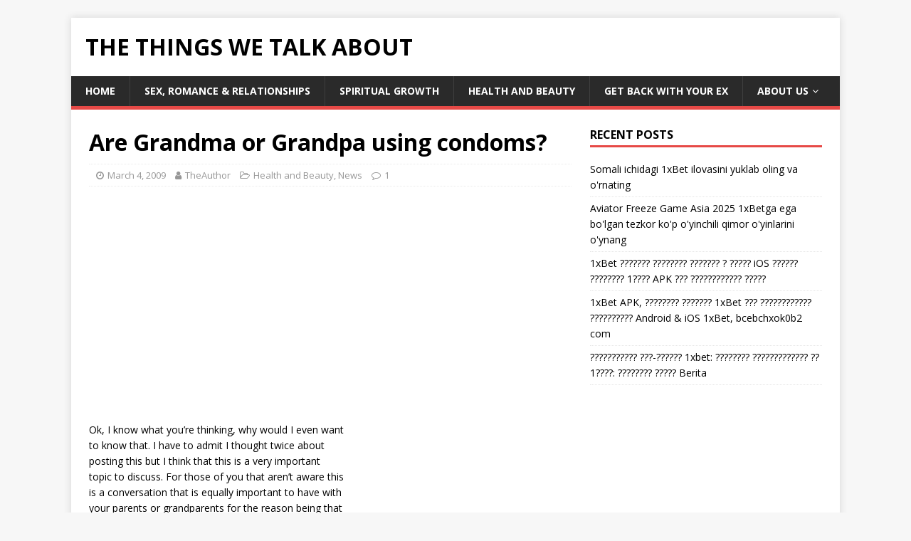

--- FILE ---
content_type: text/html; charset=UTF-8
request_url: https://thethingswetalkabout.com/health-and-beauty/grandma-grandpa-condoms/
body_size: 8163
content:
<!DOCTYPE html>
<html class="no-js" lang="en-US">
<head>
<meta charset="UTF-8">
<meta name="viewport" content="width=device-width, initial-scale=1.0">
<link rel="profile" href="https://gmpg.org/xfn/11" />
<link rel="pingback" href="https://thethingswetalkabout.com/xmlrpc.php" />
<meta name='robots' content='index, follow, max-image-preview:large, max-snippet:-1, max-video-preview:-1' />

	<!-- This site is optimized with the Yoast SEO plugin v17.5 - https://yoast.com/wordpress/plugins/seo/ -->
	<title>Are Grandma or Grandpa using condoms? - The Things We Talk About</title>
	<meta name="description" content="Should Grama or Granpa use condoms." />
	<link rel="canonical" href="https://thethingswetalkabout.com/health-and-beauty/grandma-grandpa-condoms/" />
	<meta name="twitter:label1" content="Written by" />
	<meta name="twitter:data1" content="TheAuthor" />
	<meta name="twitter:label2" content="Est. reading time" />
	<meta name="twitter:data2" content="1 minute" />
	<script type="application/ld+json" class="yoast-schema-graph">{"@context":"https://schema.org","@graph":[{"@type":"WebSite","@id":"https://thethingswetalkabout.com/#website","url":"https://thethingswetalkabout.com/","name":"The Things We Talk About","description":"","potentialAction":[{"@type":"SearchAction","target":{"@type":"EntryPoint","urlTemplate":"https://thethingswetalkabout.com/?s={search_term_string}"},"query-input":"required name=search_term_string"}],"inLanguage":"en-US"},{"@type":"ImageObject","@id":"https://thethingswetalkabout.com/health-and-beauty/grandma-grandpa-condoms/#primaryimage","inLanguage":"en-US","url":"http://dclips.fundraw.com/zobo500dir/grampa_39_n_gramma_celso_02.jpg","contentUrl":"http://dclips.fundraw.com/zobo500dir/grampa_39_n_gramma_celso_02.jpg"},{"@type":"WebPage","@id":"https://thethingswetalkabout.com/health-and-beauty/grandma-grandpa-condoms/#webpage","url":"https://thethingswetalkabout.com/health-and-beauty/grandma-grandpa-condoms/","name":"Are Grandma or Grandpa using condoms? - The Things We Talk About","isPartOf":{"@id":"https://thethingswetalkabout.com/#website"},"primaryImageOfPage":{"@id":"https://thethingswetalkabout.com/health-and-beauty/grandma-grandpa-condoms/#primaryimage"},"datePublished":"2009-03-04T13:36:06+00:00","dateModified":"2012-10-09T14:10:24+00:00","author":{"@id":"https://thethingswetalkabout.com/#/schema/person/744380a59fa2ddcc5e8bf9a41515a41f"},"description":"Should Grama or Granpa use condoms.","breadcrumb":{"@id":"https://thethingswetalkabout.com/health-and-beauty/grandma-grandpa-condoms/#breadcrumb"},"inLanguage":"en-US","potentialAction":[{"@type":"ReadAction","target":["https://thethingswetalkabout.com/health-and-beauty/grandma-grandpa-condoms/"]}]},{"@type":"BreadcrumbList","@id":"https://thethingswetalkabout.com/health-and-beauty/grandma-grandpa-condoms/#breadcrumb","itemListElement":[{"@type":"ListItem","position":1,"name":"Are Grandma or Grandpa using condoms?"}]},{"@type":"Person","@id":"https://thethingswetalkabout.com/#/schema/person/744380a59fa2ddcc5e8bf9a41515a41f","name":"TheAuthor","image":{"@type":"ImageObject","@id":"https://thethingswetalkabout.com/#personlogo","inLanguage":"en-US","url":"https://secure.gravatar.com/avatar/3de02baa717febfc02be77a260a9777c?s=96&d=mm&r=g","contentUrl":"https://secure.gravatar.com/avatar/3de02baa717febfc02be77a260a9777c?s=96&d=mm&r=g","caption":"TheAuthor"},"url":"https://thethingswetalkabout.com/author/theauthor/"}]}</script>
	<!-- / Yoast SEO plugin. -->


<link rel="amphtml" href="https://thethingswetalkabout.com/health-and-beauty/grandma-grandpa-condoms/amp/" /><link rel='dns-prefetch' href='//www.googletagmanager.com' />
<link rel='dns-prefetch' href='//fonts.googleapis.com' />
<link rel='dns-prefetch' href='//s.w.org' />
<link rel='dns-prefetch' href='//pagead2.googlesyndication.com' />
<link rel="alternate" type="application/rss+xml" title="The Things We Talk About &raquo; Feed" href="https://thethingswetalkabout.com/feed/" />
<link rel="alternate" type="application/rss+xml" title="The Things We Talk About &raquo; Comments Feed" href="https://thethingswetalkabout.com/comments/feed/" />
<link rel="alternate" type="application/rss+xml" title="The Things We Talk About &raquo; Are Grandma or Grandpa using condoms? Comments Feed" href="https://thethingswetalkabout.com/health-and-beauty/grandma-grandpa-condoms/feed/" />
		<script type="text/javascript">
			window._wpemojiSettings = {"baseUrl":"https:\/\/s.w.org\/images\/core\/emoji\/13.1.0\/72x72\/","ext":".png","svgUrl":"https:\/\/s.w.org\/images\/core\/emoji\/13.1.0\/svg\/","svgExt":".svg","source":{"concatemoji":"https:\/\/thethingswetalkabout.com\/wp-includes\/js\/wp-emoji-release.min.js?ver=5.8.12"}};
			!function(e,a,t){var n,r,o,i=a.createElement("canvas"),p=i.getContext&&i.getContext("2d");function s(e,t){var a=String.fromCharCode;p.clearRect(0,0,i.width,i.height),p.fillText(a.apply(this,e),0,0);e=i.toDataURL();return p.clearRect(0,0,i.width,i.height),p.fillText(a.apply(this,t),0,0),e===i.toDataURL()}function c(e){var t=a.createElement("script");t.src=e,t.defer=t.type="text/javascript",a.getElementsByTagName("head")[0].appendChild(t)}for(o=Array("flag","emoji"),t.supports={everything:!0,everythingExceptFlag:!0},r=0;r<o.length;r++)t.supports[o[r]]=function(e){if(!p||!p.fillText)return!1;switch(p.textBaseline="top",p.font="600 32px Arial",e){case"flag":return s([127987,65039,8205,9895,65039],[127987,65039,8203,9895,65039])?!1:!s([55356,56826,55356,56819],[55356,56826,8203,55356,56819])&&!s([55356,57332,56128,56423,56128,56418,56128,56421,56128,56430,56128,56423,56128,56447],[55356,57332,8203,56128,56423,8203,56128,56418,8203,56128,56421,8203,56128,56430,8203,56128,56423,8203,56128,56447]);case"emoji":return!s([10084,65039,8205,55357,56613],[10084,65039,8203,55357,56613])}return!1}(o[r]),t.supports.everything=t.supports.everything&&t.supports[o[r]],"flag"!==o[r]&&(t.supports.everythingExceptFlag=t.supports.everythingExceptFlag&&t.supports[o[r]]);t.supports.everythingExceptFlag=t.supports.everythingExceptFlag&&!t.supports.flag,t.DOMReady=!1,t.readyCallback=function(){t.DOMReady=!0},t.supports.everything||(n=function(){t.readyCallback()},a.addEventListener?(a.addEventListener("DOMContentLoaded",n,!1),e.addEventListener("load",n,!1)):(e.attachEvent("onload",n),a.attachEvent("onreadystatechange",function(){"complete"===a.readyState&&t.readyCallback()})),(n=t.source||{}).concatemoji?c(n.concatemoji):n.wpemoji&&n.twemoji&&(c(n.twemoji),c(n.wpemoji)))}(window,document,window._wpemojiSettings);
		</script>
		<style type="text/css">
img.wp-smiley,
img.emoji {
	display: inline !important;
	border: none !important;
	box-shadow: none !important;
	height: 1em !important;
	width: 1em !important;
	margin: 0 .07em !important;
	vertical-align: -0.1em !important;
	background: none !important;
	padding: 0 !important;
}
</style>
	<link rel="stylesheet" href="https://thethingswetalkabout.com/wp-content/cache/minify/a5ff7.css" media="all" />

<link rel='stylesheet' id='mh-google-fonts-css'  href='https://fonts.googleapis.com/css?family=Open+Sans:400,400italic,700,600' type='text/css' media='all' />
<link rel="stylesheet" href="https://thethingswetalkabout.com/wp-content/cache/minify/91444.css" media="all" />


<script src="https://thethingswetalkabout.com/wp-content/cache/minify/a3654.js"></script>




<!-- Google Analytics snippet added by Site Kit -->
<script type='text/javascript' src='https://www.googletagmanager.com/gtag/js?id=UA-783786-16' id='google_gtagjs-js' async></script>
<script type='text/javascript' id='google_gtagjs-js-after'>
window.dataLayer = window.dataLayer || [];function gtag(){dataLayer.push(arguments);}
gtag('set', 'linker', {"domains":["thethingswetalkabout.com"]} );
gtag("js", new Date());
gtag("set", "developer_id.dZTNiMT", true);
gtag("config", "UA-783786-16", {"anonymize_ip":true});
</script>

<!-- End Google Analytics snippet added by Site Kit -->
<link rel="https://api.w.org/" href="https://thethingswetalkabout.com/wp-json/" /><link rel="alternate" type="application/json" href="https://thethingswetalkabout.com/wp-json/wp/v2/posts/287" /><link rel="EditURI" type="application/rsd+xml" title="RSD" href="https://thethingswetalkabout.com/xmlrpc.php?rsd" />
<link rel="wlwmanifest" type="application/wlwmanifest+xml" href="https://thethingswetalkabout.com/wp-includes/wlwmanifest.xml" /> 
<meta name="generator" content="WordPress 5.8.12" />
<link rel='shortlink' href='https://thethingswetalkabout.com/?p=287' />
<link rel="alternate" type="application/json+oembed" href="https://thethingswetalkabout.com/wp-json/oembed/1.0/embed?url=https%3A%2F%2Fthethingswetalkabout.com%2Fhealth-and-beauty%2Fgrandma-grandpa-condoms%2F" />
<link rel="alternate" type="text/xml+oembed" href="https://thethingswetalkabout.com/wp-json/oembed/1.0/embed?url=https%3A%2F%2Fthethingswetalkabout.com%2Fhealth-and-beauty%2Fgrandma-grandpa-condoms%2F&#038;format=xml" />

		<!-- GA Google Analytics @ https://m0n.co/ga -->
		<script>
			(function(i,s,o,g,r,a,m){i['GoogleAnalyticsObject']=r;i[r]=i[r]||function(){
			(i[r].q=i[r].q||[]).push(arguments)},i[r].l=1*new Date();a=s.createElement(o),
			m=s.getElementsByTagName(o)[0];a.async=1;a.src=g;m.parentNode.insertBefore(a,m)
			})(window,document,'script','https://www.google-analytics.com/analytics.js','ga');
			ga('create', 'UA-783786-16', 'auto');
			ga('set', 'forceSSL', true);
			ga('send', 'pageview');
		</script>

	<meta name="generator" content="Site Kit by Google 1.45.0" />		<script>
			document.documentElement.className = document.documentElement.className.replace( 'no-js', 'js' );
		</script>
				<style>
			.no-js img.lazyload { display: none; }
			figure.wp-block-image img.lazyloading { min-width: 150px; }
							.lazyload, .lazyloading { opacity: 0; }
				.lazyloaded {
					opacity: 1;
					transition: opacity 400ms;
					transition-delay: 0ms;
				}
					</style>
		<!-- Analytics by WP-Statistics v13.1.2 - https://wp-statistics.com/ -->
<script>var WP_Statistics_http = new XMLHttpRequest();WP_Statistics_http.open('GET', 'https://thethingswetalkabout.com/wp-json/wp-statistics/v2/hit?_=1768848622&_wpnonce=0d21d74246&wp_statistics_hit_rest=yes&browser=Unknown&platform=Unknown&version=Unknown&referred=https://thethingswetalkabout.com&ip=3.149.241.118&exclusion_match=yes&exclusion_reason=CrawlerDetect&ua=Mozilla/5.0 (Macintosh; Intel Mac OS X 10_15_7) AppleWebKit/537.36 (KHTML, like Gecko) Chrome/131.0.0.0 Safari/537.36; ClaudeBot/1.0; +claudebot@anthropic.com)&track_all=1&timestamp=1768830622&current_page_type=post&current_page_id=287&search_query&page_uri=/health-and-beauty/grandma-grandpa-condoms/&user_id=0', true);WP_Statistics_http.setRequestHeader("Content-Type", "application/json;charset=UTF-8");WP_Statistics_http.send(null);</script>
<!--[if lt IE 9]>
<script src="https://thethingswetalkabout.com/wp-content/themes/mh-magazine-lite/js/css3-mediaqueries.js"></script>
<![endif]-->

<!-- Google AdSense snippet added by Site Kit -->
<meta name="google-adsense-platform-account" content="ca-host-pub-2644536267352236">
<meta name="google-adsense-platform-domain" content="sitekit.withgoogle.com">
<!-- End Google AdSense snippet added by Site Kit -->
<style type="text/css">.recentcomments a{display:inline !important;padding:0 !important;margin:0 !important;}</style>
<!-- Google AdSense snippet added by Site Kit -->
<script src="https://pagead2.googlesyndication.com/pagead/js/adsbygoogle.js?client=ca-pub-7308124546168504" crossorigin="anonymous" type="text/javascript"></script>

<!-- End Google AdSense snippet added by Site Kit -->
    <script>
		if(screen.width<769){
        	window.location = "https://thethingswetalkabout.com/health-and-beauty/grandma-grandpa-condoms/amp/";
        }
    	</script>
</head>
<body data-rsssl=1 id="mh-mobile" class="post-template-default single single-post postid-287 single-format-standard mh-right-sb" itemscope="itemscope" itemtype="https://schema.org/WebPage">
<div class="mh-container mh-container-outer">
<div class="mh-header-mobile-nav mh-clearfix"></div>
<header class="mh-header" itemscope="itemscope" itemtype="https://schema.org/WPHeader">
	<div class="mh-container mh-container-inner mh-row mh-clearfix">
		<div class="mh-custom-header mh-clearfix">
<div class="mh-site-identity">
<div class="mh-site-logo" role="banner" itemscope="itemscope" itemtype="https://schema.org/Brand">
<div class="mh-header-text">
<a class="mh-header-text-link" href="https://thethingswetalkabout.com/" title="The Things We Talk About" rel="home">
<h2 class="mh-header-title">The Things We Talk About</h2>
</a>
</div>
</div>
</div>
</div>
	</div>
	<div class="mh-main-nav-wrap">
		<nav class="mh-navigation mh-main-nav mh-container mh-container-inner mh-clearfix" itemscope="itemscope" itemtype="https://schema.org/SiteNavigationElement">
			<div class="menu-main-menu-container"><ul id="menu-main-menu" class="menu"><li id="menu-item-4347" class="menu-item menu-item-type-custom menu-item-object-custom menu-item-home menu-item-4347"><a href="https://thethingswetalkabout.com">Home</a></li>
<li id="menu-item-4368" class="menu-item menu-item-type-taxonomy menu-item-object-category menu-item-4368"><a href="https://thethingswetalkabout.com/sex-romance-relationships/">Sex, Romance &#038; Relationships</a></li>
<li id="menu-item-4487" class="menu-item menu-item-type-taxonomy menu-item-object-category menu-item-4487"><a href="https://thethingswetalkabout.com/spiritual-growth/">Spiritual Growth</a></li>
<li id="menu-item-4486" class="menu-item menu-item-type-taxonomy menu-item-object-category current-post-ancestor current-menu-parent current-post-parent menu-item-4486"><a href="https://thethingswetalkabout.com/health-and-beauty/">Health and Beauty</a></li>
<li id="menu-item-4372" class="menu-item menu-item-type-taxonomy menu-item-object-category menu-item-4372"><a href="https://thethingswetalkabout.com/get-your-ex-back-get-back-with-your-ex/">Get Back With Your ex</a></li>
<li id="menu-item-4341" class="menu-item menu-item-type-post_type menu-item-object-page menu-item-has-children menu-item-4341"><a href="https://thethingswetalkabout.com/about/">About Us</a>
<ul class="sub-menu">
	<li id="menu-item-4336" class="menu-item menu-item-type-post_type menu-item-object-page menu-item-4336"><a href="https://thethingswetalkabout.com/privacy-policy/">Privacy Policy</a></li>
	<li id="menu-item-4339" class="menu-item menu-item-type-post_type menu-item-object-page menu-item-4339"><a href="https://thethingswetalkabout.com/contact-us/">Contact Us</a></li>
</ul>
</li>
</ul></div>		</nav>
	</div>
</header><div class="mh-wrapper mh-clearfix">
	<div id="main-content" class="mh-content" role="main" itemprop="mainContentOfPage"><article id="post-287" class="post-287 post type-post status-publish format-standard hentry category-health-and-beauty category-news tag-aids tag-dad tag-grandparents tag-hiv tag-mom tag-safe-sex tag-sex tag-teenagers">
	<header class="entry-header mh-clearfix"><h1 class="entry-title">Are Grandma or Grandpa using condoms?</h1><p class="mh-meta entry-meta">
<span class="entry-meta-date updated"><i class="fa fa-clock-o"></i><a href="https://thethingswetalkabout.com/2009/03/">March 4, 2009</a></span>
<span class="entry-meta-author author vcard"><i class="fa fa-user"></i><a class="fn" href="https://thethingswetalkabout.com/author/theauthor/">TheAuthor</a></span>
<span class="entry-meta-categories"><i class="fa fa-folder-open-o"></i><a href="https://thethingswetalkabout.com/health-and-beauty/" rel="category tag">Health and Beauty</a>, <a href="https://thethingswetalkabout.com/news/" rel="category tag">News</a></span>
<span class="entry-meta-comments"><i class="fa fa-comment-o"></i><a class="mh-comment-scroll" href="https://thethingswetalkabout.com/health-and-beauty/grandma-grandpa-condoms/#mh-comments">1</a></span>
</p>
	</header>
	<div id="text-18" class="mh-widget mh-posts-1 widget_text">			<div class="textwidget"><script async src="//pagead2.googlesyndication.com/pagead/js/adsbygoogle.js"></script>
<!-- TTWTA-Post-Page-336x280 -->
<ins class="adsbygoogle"
     style="display:inline-block;width:336px;height:280px"
     data-ad-client="ca-pub-7308124546168504"
     data-ad-slot="3012807191"></ins>
<script>
(adsbygoogle = window.adsbygoogle || []).push({});
</script>
<script async src="//pagead2.googlesyndication.com/pagead/js/adsbygoogle.js"></script>
<!-- TTWTA-Post-Page-336x280 -->
<ins class="adsbygoogle"
     style="display:inline-block;width:336px;height:280px"
     data-ad-client="ca-pub-7308124546168504"
     data-ad-slot="3012807191"></ins>
<script>
(adsbygoogle = window.adsbygoogle || []).push({});
</script></div>
		</div>	<div class="entry-content mh-clearfix"><p><img  title="Grandpa and Grandma"  alt="" width="300" height="300" data-src="https://dclips.fundraw.com/zobo500dir/grampa_39_n_gramma_celso_02.jpg" class="alignright lazyload" src="[data-uri]" /><noscript><img class="alignright" title="Grandpa and Grandma" src="https://dclips.fundraw.com/zobo500dir/grampa_39_n_gramma_celso_02.jpg" alt="" width="300" height="300" /></noscript>Ok, I know what you&#8217;re thinking, why would I even want to know that. I have to admit I thought twice about posting this but I think that this is a very important topic to discuss. For those of you that aren&#8217;t aware this is a conversation that is equally important to have with your parents or grandparents for the reason being that there has been an increase in the number of people over 50 contracting HIV/AIDS. So now tell me how important you think this topic is. The things we talk about blog is about bringing awareness to things such as these. According to the WHO Bulletin it has been said that people in that age group tend to &#8220;risk having more unprotected sex than younger people.&#8221; One of the reasons why this may be so is because older folks are having more sex, yes I said it. The reason why they are having more sex is because they have a lot more impotence drugs out on the market for them to use.  These impotence drugs have allowed them to have more than one partner and we all know that this is how diseases spread. Older women are more susceptible to contracting this disease because of the thinning of their vaginal mucous membrane, so it is important to let Grandma know to be sure to use a condom if she plans on having multiple partners, which she shouldn&#8217;t have to begin with.  Regardless of who you are or where you are, either you practice abstinence, which will keep you safe from all harm or practice having safe sex because contracting a sexually transmitted disease at any age is very dangerous. So from The Thing We Talk About to you, please be careful out there!</p>
	</div><div class="entry-tags mh-clearfix"><i class="fa fa-tag"></i><ul><li><a href="https://thethingswetalkabout.com/tag/aids/" rel="tag">AIDS</a></li><li><a href="https://thethingswetalkabout.com/tag/dad/" rel="tag">dad</a></li><li><a href="https://thethingswetalkabout.com/tag/grandparents/" rel="tag">grandparents</a></li><li><a href="https://thethingswetalkabout.com/tag/hiv/" rel="tag">HIV</a></li><li><a href="https://thethingswetalkabout.com/tag/mom/" rel="tag">mom</a></li><li><a href="https://thethingswetalkabout.com/tag/safe-sex/" rel="tag">safe sex</a></li><li><a href="https://thethingswetalkabout.com/tag/sex/" rel="tag">sex</a></li><li><a href="https://thethingswetalkabout.com/tag/teenagers/" rel="tag">teenagers</a></li></ul></div></article><nav class="mh-post-nav mh-row mh-clearfix" itemscope="itemscope" itemtype="https://schema.org/SiteNavigationElement">
<div class="mh-col-1-2 mh-post-nav-item mh-post-nav-prev">
<a href="https://thethingswetalkabout.com/entertainment/american-idol-news/" rel="prev"><span>Previous</span><p>American Idol News</p></a></div>
<div class="mh-col-1-2 mh-post-nav-item mh-post-nav-next">
<a href="https://thethingswetalkabout.com/religion/commandments-saved-grace/" rel="next"><span>Next</span><p>Do we need to keep the commandments if we are already saved by grace?</p></a></div>
</nav>
		<h4 id="mh-comments" class="mh-widget-title mh-comment-form-title">
			<span class="mh-widget-title-inner">
				Be the first to comment			</span>
		</h4>	<div id="respond" class="comment-respond">
		<h3 id="reply-title" class="comment-reply-title">Leave a Reply <small><a rel="nofollow" id="cancel-comment-reply-link" href="/health-and-beauty/grandma-grandpa-condoms/#respond" style="display:none;">Cancel reply</a></small></h3><form action="https://thethingswetalkabout.com/wp-comments-post.php" method="post" id="commentform" class="comment-form" novalidate><p class="comment-notes">Your email address will not be published.</p><p class="comment-form-comment"><label for="comment">Comment</label><br/><textarea id="comment" name="comment" cols="45" rows="5" aria-required="true"></textarea></p><p class="comment-form-author"><label for="author">Name </label><span class="required">*</span><br/><input id="author" name="author" type="text" value="" size="30" aria-required='true' /></p>
<p class="comment-form-email"><label for="email">Email </label><span class="required">*</span><br/><input id="email" name="email" type="text" value="" size="30" aria-required='true' /></p>
<p class="comment-form-url"><label for="url">Website</label><br/><input id="url" name="url" type="text" value="" size="30" /></p>
<p class="comment-form-cookies-consent"><input id="wp-comment-cookies-consent" name="wp-comment-cookies-consent" type="checkbox" value="yes" /><label for="wp-comment-cookies-consent">Save my name, email, and website in this browser for the next time I comment.</label></p>
<p class="form-submit"><input name="submit" type="submit" id="submit" class="submit" value="Post Comment" /> <input type='hidden' name='comment_post_ID' value='287' id='comment_post_ID' />
<input type='hidden' name='comment_parent' id='comment_parent' value='0' />
</p><p style="display: none;"><input type="hidden" id="akismet_comment_nonce" name="akismet_comment_nonce" value="32ed47d2a2" /></p><p style="display: none;"><input type="hidden" id="ak_js" name="ak_js" value="35"/></p></form>	</div><!-- #respond -->
		</div>
	<aside class="mh-widget-col-1 mh-sidebar" itemscope="itemscope" itemtype="https://schema.org/WPSideBar">
		<div id="recent-posts-7" class="mh-widget widget_recent_entries">
		<h4 class="mh-widget-title"><span class="mh-widget-title-inner">Recent Posts</span></h4>
		<ul>
											<li>
					<a href="https://thethingswetalkabout.com/all-hottest-latest-topics/somali-ichidagi-1xbet-ilovasini-yuklab-oling-va-ornating/">Somali ichidagi 1xBet ilovasini yuklab oling va o&#039;rnating</a>
									</li>
											<li>
					<a href="https://thethingswetalkabout.com/all-hottest-latest-topics/aviator-freeze-game-asia-2025-1xbetga-ega-bolgan-tezkor-kop-oyinchili-qimor-oyinlarini-oynang/">Aviator Freeze Game Asia 2025 1xBetga ega bo&#039;lgan tezkor ko&#039;p o&#039;yinchili qimor o&#039;yinlarini o&#039;ynang</a>
									</li>
											<li>
					<a href="https://thethingswetalkabout.com/all-hottest-latest-topics/1xbet-skachat-vozmite-android-a-takzhe-ios-vvesti-addendum-1khbet-apk-izo-ofitsialnogo-sayta/">1xBet ??????? ???????? ??????? ? ????? iOS ?????? ???????? 1???? APK ??? ???????????? ?????</a>
									</li>
											<li>
					<a href="https://thethingswetalkabout.com/all-hottest-latest-topics/1xbet-apk-zakachat-addenda-1xbet-dlya-manevrennogo-mobilnika-android-ios-1xbet-bcebchxok0b2-com/">1xBet APK, ???????? ??????? 1xBet ??? ???????????? ?????????? Android &amp; iOS 1xBet, bcebchxok0b2 com</a>
									</li>
											<li>
					<a href="https://thethingswetalkabout.com/all-hottest-latest-topics/dolzhnostnoy-veb-zhurnal-1xbet-bryuzglaya-raznovidnost-bk-1khbet-bryuzglaya-versi-berita/">??????????? ???-?????? 1xbet: ???????? ????????????? ?? 1????: ???????? ????? Berita</a>
									</li>
					</ul>

		</div><div id="custom_html-5" class="widget_text mh-widget widget_custom_html"><div class="textwidget custom-html-widget"><script async src="//pagead2.googlesyndication.com/pagead/js/adsbygoogle.js"></script>
<!-- Auto-TTW -->
<ins class="adsbygoogle"
     style="display:block"
     data-ad-client="ca-pub-7308124546168504"
     data-ad-slot="4676029577"
     data-ad-format="auto"
     data-full-width-responsive="true"></ins>
<script>
(adsbygoogle = window.adsbygoogle || []).push({});
</script></div></div><div id="recent-comments-2" class="mh-widget widget_recent_comments"><h4 class="mh-widget-title"><span class="mh-widget-title-inner">Recent Comments</span></h4><ul id="recentcomments"><li class="recentcomments"><span class="comment-author-link">LENITA QUIMBY</span> on <a href="https://thethingswetalkabout.com/general/we-fix-money-reviews/#comment-392778">We Fix Money Reviews – Things To Know before visiting wefixmoney.com</a></li><li class="recentcomments"><span class="comment-author-link">Teresa Horton-Shelton</span> on <a href="https://thethingswetalkabout.com/general/we-fix-money-reviews/#comment-384404">We Fix Money Reviews – Things To Know before visiting wefixmoney.com</a></li><li class="recentcomments"><span class="comment-author-link"><a href='https://thethingswetalkabout.com' rel='external nofollow ugc' class='url'>TheAdmin</a></span> on <a href="https://thethingswetalkabout.com/spiritual-growth/personal-number-vibrations-in-numerology/#comment-382854">Personal Number Vibrations In Numerology</a></li><li class="recentcomments"><span class="comment-author-link">Maria</span> on <a href="https://thethingswetalkabout.com/spiritual-growth/personal-number-vibrations-in-numerology/#comment-382853">Personal Number Vibrations In Numerology</a></li><li class="recentcomments"><span class="comment-author-link"><a href='https://thethingswetalkabout.com' rel='external nofollow ugc' class='url'>TheAdmin</a></span> on <a href="https://thethingswetalkabout.com/general/we-fix-money-reviews/#comment-382783">We Fix Money Reviews – Things To Know before visiting wefixmoney.com</a></li></ul></div><div id="text-7" class="mh-widget widget_text">			<div class="textwidget"><script type="text/javascript"><!--
google_ad_client = "ca-pub-7308124546168504";
/* 300x600 TTWTAB */
google_ad_slot = "3012033590";
google_ad_width = 300;
google_ad_height = 600;
//-->
</script>
<script type="text/javascript"
src="https://pagead2.googlesyndication.com/pagead/show_ads.js">
</script></div>
		</div></aside></div>
<div class="mh-copyright-wrap">
	<div class="mh-container mh-container-inner mh-clearfix">
		<p class="mh-copyright">Copyright &copy; 2026 | WordPress Theme by <a href="https://mhthemes.com/" rel="nofollow">MH Themes</a></p>
	</div>
</div>
</div><!-- .mh-container-outer -->



<script src="https://thethingswetalkabout.com/wp-content/cache/minify/3f97b.js"></script>

</body>
</html>
<!--
Performance optimized by W3 Total Cache. Learn more: https://www.boldgrid.com/w3-total-cache/

Page Caching using disk: enhanced (SSL caching disabled) 
Content Delivery Network via thethingswetalkabout.com
Minified using disk
Database Caching 36/60 queries in 0.282 seconds using disk

Served from: thethingswetalkabout.com @ 2026-01-19 13:50:22 by W3 Total Cache
-->

--- FILE ---
content_type: text/html; charset=utf-8
request_url: https://www.google.com/recaptcha/api2/aframe
body_size: 263
content:
<!DOCTYPE HTML><html><head><meta http-equiv="content-type" content="text/html; charset=UTF-8"></head><body><script nonce="c6y1nREJ6fMbniCttiE4YA">/** Anti-fraud and anti-abuse applications only. See google.com/recaptcha */ try{var clients={'sodar':'https://pagead2.googlesyndication.com/pagead/sodar?'};window.addEventListener("message",function(a){try{if(a.source===window.parent){var b=JSON.parse(a.data);var c=clients[b['id']];if(c){var d=document.createElement('img');d.src=c+b['params']+'&rc='+(localStorage.getItem("rc::a")?sessionStorage.getItem("rc::b"):"");window.document.body.appendChild(d);sessionStorage.setItem("rc::e",parseInt(sessionStorage.getItem("rc::e")||0)+1);localStorage.setItem("rc::h",'1768848624333');}}}catch(b){}});window.parent.postMessage("_grecaptcha_ready", "*");}catch(b){}</script></body></html>